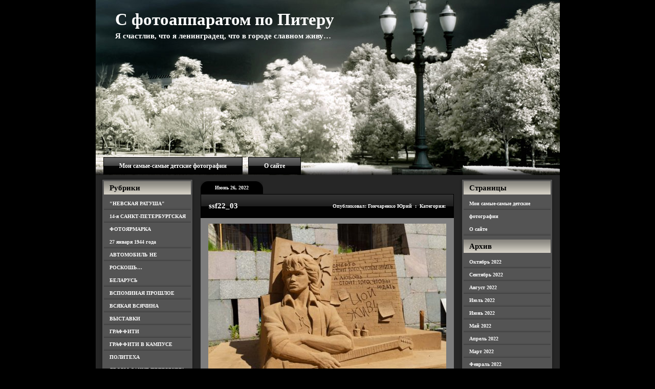

--- FILE ---
content_type: text/html; charset=UTF-8
request_url: https://fotopitera.ru/2022/06/26/%D0%B2-%D0%BF%D0%B0%D0%BC%D1%8F%D1%82%D1%8C-%D0%BE-%D0%B2%D0%B8%D0%BA%D1%82%D0%BE%D1%80%D0%B5-%D1%86%D0%BE%D0%B5/ssf22_03/
body_size: 12020
content:
<!DOCTYPE html PUBLIC "-//W3C//DTD XHTML 1.0 Transitional//EN" "http://www.w3.org/TR/xhtml1/DTD/xhtml1-transitional.dtd">

<html xmlns="http://www.w3.org/1999/xhtml" lang="ru-RU">

<head profile="http://gmpg.org/xfn/11">
	<meta http-equiv="Content-Type" content="text/html; charset=UTF-8" />
	<title>С фотоаппаратом по Питеру  &raquo; Архив блога   &raquo; ssf22_03</title>
	<link rel="shortcut icon" href="/favicon.ico" type="image/x-icon" /> 

	<meta name="generator" content="WordPress 4.9.3" /> <!-- leave this for stats -->
	<meta name="yandex-verification" content="3638e2fe3b053a83" />
	<link rel="stylesheet" href="https://fotopitera.ru/wp-content/themes/photography-bliss/style.css" type="text/css" media="screen" />
	<link rel="alternate" type="application/rss+xml" title="С фотоаппаратом по Питеру RSS Feed" href="https://fotopitera.ru/feed/" />
	<link rel="pingback" href="https://fotopitera.ru/xmlrpc.php" />
	
	<link rel="stylesheet" type="text/css" href="https://fotopitera.ru/wp-content/themes/photography-bliss/style.css" />
	
	<!--[if IE]>
		<link rel="stylesheet" type="text/css" href="https://fotopitera.ru/wp-content/themes/photography-bliss/style_ie.css" />
	<![endif]-->
	
<link rel='dns-prefetch' href='//s.w.org' />
<link rel="alternate" type="application/rss+xml" title="С фотоаппаратом по Питеру &raquo; Лента комментариев к &laquo;ssf22_03&raquo;" href="https://fotopitera.ru/2022/06/26/%d0%b2-%d0%bf%d0%b0%d0%bc%d1%8f%d1%82%d1%8c-%d0%be-%d0%b2%d0%b8%d0%ba%d1%82%d0%be%d1%80%d0%b5-%d1%86%d0%be%d0%b5/ssf22_03/feed/" />
		<script type="text/javascript">
			window._wpemojiSettings = {"baseUrl":"https:\/\/s.w.org\/images\/core\/emoji\/2.4\/72x72\/","ext":".png","svgUrl":"https:\/\/s.w.org\/images\/core\/emoji\/2.4\/svg\/","svgExt":".svg","source":{"concatemoji":"https:\/\/fotopitera.ru\/wp-includes\/js\/wp-emoji-release.min.js?ver=4.9.3"}};
			!function(a,b,c){function d(a,b){var c=String.fromCharCode;l.clearRect(0,0,k.width,k.height),l.fillText(c.apply(this,a),0,0);var d=k.toDataURL();l.clearRect(0,0,k.width,k.height),l.fillText(c.apply(this,b),0,0);var e=k.toDataURL();return d===e}function e(a){var b;if(!l||!l.fillText)return!1;switch(l.textBaseline="top",l.font="600 32px Arial",a){case"flag":return!(b=d([55356,56826,55356,56819],[55356,56826,8203,55356,56819]))&&(b=d([55356,57332,56128,56423,56128,56418,56128,56421,56128,56430,56128,56423,56128,56447],[55356,57332,8203,56128,56423,8203,56128,56418,8203,56128,56421,8203,56128,56430,8203,56128,56423,8203,56128,56447]),!b);case"emoji":return b=d([55357,56692,8205,9792,65039],[55357,56692,8203,9792,65039]),!b}return!1}function f(a){var c=b.createElement("script");c.src=a,c.defer=c.type="text/javascript",b.getElementsByTagName("head")[0].appendChild(c)}var g,h,i,j,k=b.createElement("canvas"),l=k.getContext&&k.getContext("2d");for(j=Array("flag","emoji"),c.supports={everything:!0,everythingExceptFlag:!0},i=0;i<j.length;i++)c.supports[j[i]]=e(j[i]),c.supports.everything=c.supports.everything&&c.supports[j[i]],"flag"!==j[i]&&(c.supports.everythingExceptFlag=c.supports.everythingExceptFlag&&c.supports[j[i]]);c.supports.everythingExceptFlag=c.supports.everythingExceptFlag&&!c.supports.flag,c.DOMReady=!1,c.readyCallback=function(){c.DOMReady=!0},c.supports.everything||(h=function(){c.readyCallback()},b.addEventListener?(b.addEventListener("DOMContentLoaded",h,!1),a.addEventListener("load",h,!1)):(a.attachEvent("onload",h),b.attachEvent("onreadystatechange",function(){"complete"===b.readyState&&c.readyCallback()})),g=c.source||{},g.concatemoji?f(g.concatemoji):g.wpemoji&&g.twemoji&&(f(g.twemoji),f(g.wpemoji)))}(window,document,window._wpemojiSettings);
		</script>
		<style type="text/css">
img.wp-smiley,
img.emoji {
	display: inline !important;
	border: none !important;
	box-shadow: none !important;
	height: 1em !important;
	width: 1em !important;
	margin: 0 .07em !important;
	vertical-align: -0.1em !important;
	background: none !important;
	padding: 0 !important;
}
</style>
<link rel='stylesheet' id='gdsr_style_main-css'  href='https://fotopitera.ru/wp-content/plugins/gd-star-rating/css/gdsr.css.php?t=1370889051&#038;s=a10i10m20k20c05r05%23121620243046%23121620243240%23s1pchristmas%23s1pcrystal%23s1pdarkness%23s1poxygen%23s1goxygen_gif%23s1pplain%23s1ppumpkin%23s1psoft%23s1pstarrating%23s1pstarscape%23t1pclassical%23t1pstarrating%23t1gstarrating_gif%23lsgflower&#038;o=off&#038;ver=1.9.22' type='text/css' media='all' />
<link rel='stylesheet' id='gdsr_style_xtra-css'  href='https://fotopitera.ru/wp-content/gd-star-rating/css/rating.css?ver=1.9.22' type='text/css' media='all' />
<link rel='stylesheet' id='pirate_forms_front_styles-css'  href='https://fotopitera.ru/wp-content/plugins/pirate-forms/css/front.css?ver=4.9.3' type='text/css' media='all' />
<link rel='stylesheet' id='dvk-social-sharing-css'  href='https://fotopitera.ru/wp-content/plugins/dvk-social-sharing/assets/css/styles-32.min.css?ver=1.2.5' type='text/css' media='all' />
<script type='text/javascript' src='https://fotopitera.ru/wp-includes/js/jquery/jquery.js?ver=1.12.4'></script>
<script type='text/javascript' src='https://fotopitera.ru/wp-includes/js/jquery/jquery-migrate.min.js?ver=1.4.1'></script>
<script type='text/javascript' src='https://fotopitera.ru/wp-content/plugins/gd-star-rating/js/gdsr.js?ver=1.9.22'></script>
<script type='text/javascript'>
/* <![CDATA[ */
var pirateFormsObject = {"errors":""};
/* ]]> */
</script>
<script type='text/javascript' src='https://fotopitera.ru/wp-content/plugins/pirate-forms/js/scripts-general.js?ver=4.9.3'></script>
<link rel='https://api.w.org/' href='https://fotopitera.ru/wp-json/' />
<link rel="EditURI" type="application/rsd+xml" title="RSD" href="https://fotopitera.ru/xmlrpc.php?rsd" />
<link rel="wlwmanifest" type="application/wlwmanifest+xml" href="https://fotopitera.ru/wp-includes/wlwmanifest.xml" /> 
<meta name="generator" content="WordPress 4.9.3" />
<link rel='shortlink' href='https://fotopitera.ru/?p=29564' />
<link rel="alternate" type="application/json+oembed" href="https://fotopitera.ru/wp-json/oembed/1.0/embed?url=https%3A%2F%2Ffotopitera.ru%2F2022%2F06%2F26%2F%25d0%25b2-%25d0%25bf%25d0%25b0%25d0%25bc%25d1%258f%25d1%2582%25d1%258c-%25d0%25be-%25d0%25b2%25d0%25b8%25d0%25ba%25d1%2582%25d0%25be%25d1%2580%25d0%25b5-%25d1%2586%25d0%25be%25d0%25b5%2Fssf22_03%2F" />
<link rel="alternate" type="text/xml+oembed" href="https://fotopitera.ru/wp-json/oembed/1.0/embed?url=https%3A%2F%2Ffotopitera.ru%2F2022%2F06%2F26%2F%25d0%25b2-%25d0%25bf%25d0%25b0%25d0%25bc%25d1%258f%25d1%2582%25d1%258c-%25d0%25be-%25d0%25b2%25d0%25b8%25d0%25ba%25d1%2582%25d0%25be%25d1%2580%25d0%25b5-%25d1%2586%25d0%25be%25d0%25b5%2Fssf22_03%2F&#038;format=xml" />
<script type="text/javascript">
//<![CDATA[
var gdsr_cnst_nonce = "84f43b9019";
var gdsr_cnst_ajax = "https://fotopitera.ru/wp-content/plugins/gd-star-rating/ajax.php";
var gdsr_cnst_button = 1;
var gdsr_cnst_cache = 0;
// ]]>
</script>
<!--[if IE]><style type="text/css">.ratemulti .starsbar .gdcurrent { -ms-filter:"progid:DXImageTransform.Microsoft.Alpha(Opacity=70)"; filter: alpha(opacity=70); }</style><![endif]-->

</head>

<body>

<!-- Page -->
<div id="page">

	<!-- Header -->
	<div id="header">
	
		<!-- Title -->
		<div id="header-info">
			<h1><a href="https://fotopitera.ru/">С фотоаппаратом по Питеру</a></h1>
			<div class="description">Я счастлив, что я ленинградец, что в городе славном живу&#8230;</div>
		</div>
		<!-- /Title -->
		
		<!-- Menu -->
		<div id="header-menu">
			<ul>
				<li class="page_item page-item-573"><a href="https://fotopitera.ru/%d0%b4%d0%b5%d1%82%d1%81%d0%ba%d0%b8%d0%b5-%d1%84%d0%be%d1%82%d0%be%d0%b3%d1%80%d0%b0%d1%84%d0%b8%d0%b8/">Мои самые-самые детские фотографии</a></li>
<li class="page_item page-item-2"><a href="https://fotopitera.ru/about/">О сайте</a></li>
			</ul>
		</div>
		<!-- /Menu -->
	
	</div>
	<!-- /Header -->
	
	<!-- Main -->
	<div id="main"><div id="main-top"><div id="main-bottom">
			<!-- Sidebar -->
		<div class="sidebar sidebar-left">
			<h3>Рубрики</h3>		<ul>
	<li class="cat-item cat-item-2463"><a href="https://fotopitera.ru/category/%d0%bd%d0%b5%d0%b2%d1%81%d0%ba%d0%b0%d1%8f-%d1%80%d0%b0%d1%82%d1%83%d1%88%d0%b0/" >&quot;НЕВСКАЯ РАТУША&quot;</a>
</li>
	<li class="cat-item cat-item-147"><a href="https://fotopitera.ru/category/14-%d1%8f-%d1%81%d0%b0%d0%bd%d0%ba%d1%82-%d0%bf%d0%b5%d1%82%d0%b5%d1%80%d0%b1%d1%83%d1%80%d0%b3%d1%81%d0%ba%d0%b0%d1%8f-%d1%84%d0%be%d1%82%d0%be%d1%8f%d1%80%d0%bc%d0%b0%d1%80%d0%ba%d0%b0/" >14-я САНКТ-ПЕТЕРБУРГСКАЯ ФОТОЯРМАРКА</a>
</li>
	<li class="cat-item cat-item-478"><a href="https://fotopitera.ru/category/27-%d1%8f%d0%bd%d0%b2%d0%b0%d1%80%d1%8f-1944-%d0%b3%d0%be%d0%b4%d0%b0/" >27 января 1944 года</a>
</li>
	<li class="cat-item cat-item-358"><a href="https://fotopitera.ru/category/%d0%b0%d0%b2%d1%82%d0%be%d0%bc%d0%be%d0%b1%d0%b8%d0%bb%d1%8c-%d0%bd%d0%b5-%d1%82%d0%be%d0%bb%d1%8c%d0%ba%d0%be-%d1%81%d1%80%d0%b5%d0%b4%d1%81%d1%82%d0%b2%d0%be-%d0%bf%d0%b5%d1%80%d0%b5%d0%b4%d0%b2/" >АВТОМОБИЛЬ НЕ РОСКОШЬ&#8230;</a>
</li>
	<li class="cat-item cat-item-1800"><a href="https://fotopitera.ru/category/%d0%b1%d0%b5%d0%bb%d0%b0%d1%80%d1%83%d1%81%d1%8c/" >БЕЛАРУСЬ</a>
</li>
	<li class="cat-item cat-item-172"><a href="https://fotopitera.ru/category/%d0%b2%d1%81%d0%bf%d0%be%d0%bc%d0%b8%d0%bd%d0%b0%d1%8f-%d0%bf%d1%80%d0%be%d1%88%d0%bb%d0%be%d0%b5/" >ВСПОМИНАЯ ПРОШЛОЕ</a>
</li>
	<li class="cat-item cat-item-1913"><a href="https://fotopitera.ru/category/%d0%b2%d1%81%d1%8f%d0%ba%d0%b0%d1%8f-%d0%b2%d1%81%d1%8f%d1%87%d0%b8%d0%bd%d0%b0/" >ВСЯКАЯ ВСЯЧИНА</a>
</li>
	<li class="cat-item cat-item-2193"><a href="https://fotopitera.ru/category/%d0%b2%d1%8b%d1%81%d1%82%d0%b0%d0%b2%d0%ba%d0%b8/" >ВЫСТАВКИ</a>
</li>
	<li class="cat-item cat-item-2166"><a href="https://fotopitera.ru/category/%d0%b3%d1%80%d0%b0%d1%84%d1%84%d0%b8%d1%82%d0%b8/" >ГРАФФИТИ</a>
</li>
	<li class="cat-item cat-item-2487"><a href="https://fotopitera.ru/category/%d0%b3%d1%80%d0%b0%d1%84%d1%84%d0%b8%d1%82%d0%b8-%d0%b2-%d0%ba%d0%b0%d0%bc%d0%bf%d1%83%d1%81%d0%b5-%d0%bf%d0%be%d0%bb%d0%b8%d1%82%d0%b5%d1%85%d0%b0/" >ГРАФФИТИ В КАМПУСЕ ПОЛИТЕХА</a>
</li>
	<li class="cat-item cat-item-2137"><a href="https://fotopitera.ru/category/%d0%b4%d0%b2%d0%be%d1%80%d1%8b-%d1%81%d0%b0%d0%bd%d0%ba%d1%82-%d0%bf%d0%b5%d1%82%d0%b5%d1%80%d0%b1%d1%83%d1%80%d0%b3%d0%b0/" >ДВОРЫ САНКТ-ПЕТЕРБУРГА</a>
</li>
	<li class="cat-item cat-item-2419"><a href="https://fotopitera.ru/category/%d0%b4%d0%b5%d0%bd%d1%8c-%d0%b2%d0%be%d0%b5%d0%bd%d0%bd%d0%be-%d0%bc%d0%be%d1%80%d1%81%d0%ba%d0%be%d0%b3%d0%be-%d1%84%d0%bb%d0%be%d1%82%d0%b0/" >ДЕНЬ ВОЕННО-МОРСКОГО ФЛОТА</a>
</li>
	<li class="cat-item cat-item-1470"><a href="https://fotopitera.ru/category/%d0%b4%d0%b5%d0%bd%d1%8c-%d0%b3%d0%be%d1%80%d0%be%d0%b4%d0%b0/" >ДЕНЬ ГОРОДА</a>
</li>
	<li class="cat-item cat-item-292"><a href="https://fotopitera.ru/category/%d0%b4%d0%b5%d0%bd%d1%8c-%d0%bf%d0%be%d0%b1%d0%b5%d0%b4%d1%8b/" >ДЕНЬ ПОБЕДЫ</a>
</li>
	<li class="cat-item cat-item-315"><a href="https://fotopitera.ru/category/%d0%b4%d0%b5%d0%bd%d1%8c-%d1%80%d0%be%d1%81%d1%81%d0%b8%d0%b8/" >ДЕНЬ РОССИИ</a>
</li>
	<li class="cat-item cat-item-2365"><a href="https://fotopitera.ru/category/%d0%b8%d0%b7-%d0%b6%d0%b8%d0%b7%d0%bd%d0%b8-%d0%b2%d0%be%d1%80%d0%be%d0%bd/" >ИЗ ЖИЗНИ ВОРОН</a>
</li>
	<li class="cat-item cat-item-1572"><a href="https://fotopitera.ru/category/%d0%ba%d0%b0%d0%bc%d0%b5%d0%bd%d0%bd%d1%8b%d0%b9-%d0%be%d1%81%d1%82%d1%80%d0%be%d0%b2-2/" >КАМЕННЫЙ ОСТРОВ</a>
</li>
	<li class="cat-item cat-item-42"><a href="https://fotopitera.ru/category/%d0%bb%d0%b5%d1%82%d0%bd%d0%b8%d0%b9-%d1%81%d0%b0%d0%b4/" >ЛЕТНИЙ САД</a>
</li>
	<li class="cat-item cat-item-618"><a href="https://fotopitera.ru/category/%d0%bc%d0%b0%d0%b3%d0%b0%d0%b7%d0%b8%d0%bd%d1%8b-%d0%b8-%d1%82%d0%be%d1%80%d0%b3%d0%be%d0%b2%d1%8b%d0%b5-%d1%86%d0%b5%d0%bd%d1%82%d1%80%d1%8b/" >МАГАЗИНЫ И ТОРГОВЫЕ ЦЕНТРЫ</a>
</li>
	<li class="cat-item cat-item-646"><a href="https://fotopitera.ru/category/%d0%bc%d0%b5%d0%b6%d0%b4%d1%83%d0%bd%d0%b0%d1%80%d0%be%d0%b4%d0%bd%d1%8b%d0%b9-%d0%b2%d0%be%d0%b5%d0%bd%d0%bd%d0%be-%d0%bc%d0%be%d1%80%d1%81%d0%ba%d0%be%d0%b9-%d1%81%d0%b0%d0%bb%d0%be%d0%bd/" >МЕЖДУНАРОДНЫЙ ВОЕННО-МОРСКОЙ САЛОН</a>
</li>
	<li class="cat-item cat-item-1808"><a href="https://fotopitera.ru/category/%d0%bc%d0%be%d0%b8-%d0%b2%d0%bd%d1%83%d1%87%d0%b0%d1%82%d0%b0/" >МОИ ВНУЧАТА</a>
</li>
	<li class="cat-item cat-item-1245"><a href="https://fotopitera.ru/category/%d0%bc%d0%be%d1%81%d1%82%d1%8b-2/" >МОСТЫ</a>
</li>
	<li class="cat-item cat-item-2106"><a href="https://fotopitera.ru/category/%d0%bc%d0%be%d1%8f-%d0%b3%d1%80%d0%b0%d0%b6%d0%b4%d0%b0%d0%bd%d0%ba%d0%b0/" >МОЯ ГРАЖДАНКА</a>
</li>
	<li class="cat-item cat-item-228"><a href="https://fotopitera.ru/category/%d0%bc%d1%83%d0%b7%d0%b5%d0%b8/" >МУЗЕИ</a>
</li>
	<li class="cat-item cat-item-851"><a href="https://fotopitera.ru/category/%d0%bc%d1%83%d0%b7%d0%b5%d0%b9-%d1%83%d1%81%d0%b0%d0%b4%d1%8c%d0%b1%d0%b0-%d0%b8-%d0%b5-%d1%80%d0%b5%d0%bf%d0%b8%d0%bd%d0%b0-%d0%b7%d0%b4%d1%80%d0%b0%d0%b2%d0%bd%d1%91%d0%b2%d0%be/" >МУЗЕИ-УСАДЬБЫ И.Е. РЕПИНА</a>
</li>
	<li class="cat-item cat-item-2205"><a href="https://fotopitera.ru/category/%d0%bc%d1%83%d0%b7%d0%b5%d0%b9-%d0%b4%d0%be%d0%bc%d0%b8%d0%ba-%d0%bf%d0%b5%d1%82%d1%80%d0%b0-i/" >МУЗЕЙ &quot;ДОМИК ПЕТРА I&quot;</a>
</li>
	<li class="cat-item cat-item-242"><a href="https://fotopitera.ru/category/%d0%bc%d1%83%d0%b7%d0%b5%d0%b9-%d1%87%d0%b5%d1%82%d1%8b%d1%80%d0%b5%d1%85-%d1%81%d0%be%d0%b1%d0%be%d1%80%d0%be%d0%b2/" >МУЗЕЙ ЧЕТЫРЕХ СОБОРОВ</a>
</li>
	<li class="cat-item cat-item-124"><a href="https://fotopitera.ru/category/%d0%bd%d0%b0-%d1%83%d0%bb%d0%b8%d1%86%d0%b0%d1%85-%d0%b3%d0%be%d1%80%d0%be%d0%b4%d0%b0/" >НА УЛИЦАХ ГОРОДА</a>
</li>
	<li class="cat-item cat-item-1058"><a href="https://fotopitera.ru/category/%d0%bd%d0%b0%d0%b1%d0%b5%d1%80%d0%b5%d0%b6%d0%bd%d1%8b%d0%b5-%d1%80%d0%b5%d0%ba-%d0%b8-%d0%ba%d0%b0%d0%bd%d0%b0%d0%bb%d0%be%d0%b2/" >НАБЕРЕЖНЫЕ РЕК И КАНАЛОВ</a>
</li>
	<li class="cat-item cat-item-856"><a href="https://fotopitera.ru/category/%d0%bd%d0%b5%d0%be%d0%b1%d1%8b%d1%87%d0%bd%d1%8b%d0%b5-%d0%bf%d0%b0%d0%bc%d1%8f%d1%82%d0%bd%d0%b8%d0%ba%d0%b8/" >НЕОБЫЧНЫЕ ПАМЯТНИКИ</a>
</li>
	<li class="cat-item cat-item-458"><a href="https://fotopitera.ru/category/%d0%be-%d0%ba%d0%be%d1%88%d0%ba%d0%b0%d1%85/" >О КОШКАХ</a>
</li>
	<li class="cat-item cat-item-131"><a href="https://fotopitera.ru/category/%d0%be-%d1%84%d1%83%d1%82%d0%b1%d0%be%d0%bb%d0%b5/" >О ФУТБОЛЕ</a>
</li>
	<li class="cat-item cat-item-1831"><a href="https://fotopitera.ru/category/%d0%be%d1%81%d1%82%d1%80%d0%be%d0%b2-%d1%81%d0%b0%d1%85%d0%b0%d0%bb%d0%b8%d0%bd/" >Остров САХАЛИН</a>
</li>
	<li class="cat-item cat-item-509"><a href="https://fotopitera.ru/category/%d0%be%d1%82%d0%b4%d1%8b%d1%85-%d0%b2-%d0%b7%d0%b0%d0%b3%d0%be%d1%80%d0%be%d0%b4%d0%bd%d0%be%d0%bc-%d0%ba%d0%be%d1%82%d1%82%d0%b5%d0%b4%d0%b6%d0%b5/" >ОТДЫХ В ЗАГОРОДНОМ КОТТЕДЖЕ</a>
</li>
	<li class="cat-item cat-item-2494"><a href="https://fotopitera.ru/category/%d0%bf%d0%b0%d0%bc%d1%8f%d1%82%d0%bd%d0%b8%d0%ba%d0%b8-%d0%b0-%d0%b0-%d0%b0%d1%85%d0%bc%d0%b0%d1%82%d0%be%d0%b2%d0%be%d0%b9/" >ПАМЯТНИКИ А.А. АХМАТОВОЙ</a>
</li>
	<li class="cat-item cat-item-1657"><a href="https://fotopitera.ru/category/%d0%bf%d0%b0%d0%bc%d1%8f%d1%82%d0%bd%d0%b8%d0%ba%d0%b8-%d0%b0-%d1%81-%d0%bf%d1%83%d1%88%d0%ba%d0%b8%d0%bd%d1%83/" >ПАМЯТНИКИ А.С. ПУШКИНУ</a>
</li>
	<li class="cat-item cat-item-611"><a href="https://fotopitera.ru/category/%d0%bf%d0%b0%d0%bc%d1%8f%d1%82%d0%bd%d0%b8%d0%ba%d0%b8-%d0%b2-%d0%b8-%d0%bb%d0%b5%d0%bd%d0%b8%d0%bd%d1%83/" >ПАМЯТНИКИ В.И. ЛЕНИНУ</a>
</li>
	<li class="cat-item cat-item-2314"><a href="https://fotopitera.ru/category/%d0%bf%d0%b0%d0%bc%d1%8f%d1%82%d0%bd%d0%b8%d0%ba%d0%b8-%d0%bc%d0%be%d1%80%d1%81%d0%ba%d0%be%d0%b9-%d1%81%d0%bb%d0%b0%d0%b2%d1%8b-%d1%80%d0%be%d1%81%d1%81%d0%b8%d0%b8/" >ПАМЯТНИКИ МОРСКОЙ СЛАВЫ РОССИИ</a>
</li>
	<li class="cat-item cat-item-33"><a href="https://fotopitera.ru/category/%d0%bf%d0%b0%d0%bc%d1%8f%d1%82%d0%bd%d0%b8%d0%ba%d0%b8-%d0%bf%d0%b5%d1%82%d1%80%d1%83-i/" >ПАМЯТНИКИ ПЕТРУ I</a>
</li>
	<li class="cat-item cat-item-2454"><a href="https://fotopitera.ru/category/%d0%bf%d0%b0%d0%bc%d1%8f%d1%82%d0%bd%d0%b8%d0%ba%d0%b8-%d1%81-%d0%b5%d1%81%d0%b5%d0%bd%d0%b8%d0%bd%d1%83/" >ПАМЯТНИКИ С. ЕСЕНИНУ</a>
</li>
	<li class="cat-item cat-item-193"><a href="https://fotopitera.ru/category/%d0%bf%d0%b0%d0%bc%d1%8f%d1%82%d0%bd%d0%b8%d0%ba%d0%b8-%d0%b8-%d1%81%d0%ba%d1%83%d0%bb%d1%8c%d0%bf%d1%82%d1%83%d1%80%d1%8b/" >ПАМЯТНИКИ, ПАМЯТНЫЕ ЗНАКИ И СКУЛЬПТУРЫ</a>
</li>
	<li class="cat-item cat-item-2364"><a href="https://fotopitera.ru/category/%d0%bf%d0%b5%d1%80%d0%bd%d0%b0%d1%82%d1%8b%d0%b5-%d1%81%d0%be%d1%81%d0%b5%d0%b4%d0%b8/" >ПЕРНАТЫЕ СОСЕДИ</a>
</li>
	<li class="cat-item cat-item-760"><a href="https://fotopitera.ru/category/%d0%bf%d0%b5%d1%82%d0%b5%d1%80%d0%b3%d0%be%d1%84/" >ПЕТЕРГОФ</a>
</li>
	<li class="cat-item cat-item-27"><a href="https://fotopitera.ru/category/%d0%bf%d0%b5%d1%82%d1%80%d0%be%d0%bf%d0%b0%d0%b2%d0%bb%d0%be%d0%b2%d1%81%d0%ba%d0%b0%d1%8f-%d0%ba%d1%80%d0%b5%d0%bf%d0%be%d1%81%d1%82%d1%8c/" >ПЕТРОПАВЛОВСКАЯ КРЕПОСТЬ</a>
</li>
	<li class="cat-item cat-item-661"><a href="https://fotopitera.ru/category/%d0%bf%d0%b8%d0%bb%d0%be%d1%82%d0%b0%d0%b6%d0%bd%d1%8b%d0%b5-%d0%b3%d1%80%d1%83%d0%bf%d0%bf%d1%8b/" >ПИЛОТАЖНЫЕ ГРУППЫ</a>
</li>
	<li class="cat-item cat-item-405"><a href="https://fotopitera.ru/category/%d0%bf%d0%bb%d0%be%d1%89%d0%b0%d0%b4%d0%b8/" >ПЛОЩАДИ</a>
</li>
	<li class="cat-item cat-item-2089"><a href="https://fotopitera.ru/category/%d0%bf%d0%be%d0%b6%d0%b0%d1%80%d0%bd%d1%8b%d0%b5-%d1%87%d0%b0%d1%81%d1%82%d0%b8/" >ПОЖАРНЫЕ ЧАСТИ</a>
</li>
	<li class="cat-item cat-item-562"><a href="https://fotopitera.ru/category/%d0%bf%d1%80%d0%b0%d0%b7%d0%b4%d0%bd%d0%b8%d0%ba-%d0%ba%d0%be%d1%80%d1%8e%d1%88%d0%ba%d0%b8/" >ПРАЗДНИК КОРЮШКИ</a>
</li>
	<li class="cat-item cat-item-2435"><a href="https://fotopitera.ru/category/%d1%80%d0%b5%d0%ba%d0%bb%d0%b0%d0%bc%d0%b0-%d0%b2-%d0%bc%d0%b5%d1%82%d1%80%d0%be/" >РЕКЛАМА В МЕТРО</a>
</li>
	<li class="cat-item cat-item-1820"><a href="https://fotopitera.ru/category/%d1%81%d0%b0%d0%b4-%d0%b8-%d0%b4%d0%b0%d1%87%d0%b0-%d0%b1%d0%b5%d0%bd%d1%83%d0%b0/" >САД и ДАЧА БЕНУА</a>
</li>
	<li class="cat-item cat-item-381"><a href="https://fotopitera.ru/category/%d1%81%d0%b0%d0%b4%d1%8b-%d0%b8-%d0%bf%d0%b0%d1%80%d0%ba%d0%b8/" >САДЫ, СКВЕРЫ И ПАРКИ</a>
</li>
	<li class="cat-item cat-item-129"><a href="https://fotopitera.ru/category/%d1%81%d0%b0%d0%bd%d0%ba%d1%82-%d0%bf%d0%b5%d1%82%d0%b5%d1%80%d0%b1%d1%83%d1%80%d0%b3-%d0%b2%d0%b5%d1%87%d0%b5%d1%80%d0%be%d0%bc-%d0%b8-%d0%bd%d0%be%d1%87%d1%8c%d1%8e/" >САНКТ-ПЕТЕРБУРГ ВЕЧЕРОМ И НОЧЬЮ</a>
</li>
	<li class="cat-item cat-item-2047"><a href="https://fotopitera.ru/category/%d1%81%d0%b5%d0%bc%d0%b8%d0%bc%d0%be%d1%81%d1%82%d1%8c%d0%b5/" >СЕМИМОСТЬЕ В КОЛОМНЕ</a>
</li>
	<li class="cat-item cat-item-680"><a href="https://fotopitera.ru/category/%d1%81%d0%be%d0%b1%d0%be%d1%80%d1%8b/" >СОБОРЫ, ХРАМЫ, ЦЕРКВИ, ЧАСОВНИ</a>
</li>
	<li class="cat-item cat-item-1432"><a href="https://fotopitera.ru/category/%d1%81%d0%bf%d0%b5%d0%ba%d1%82%d0%b0%d0%ba%d0%bb%d0%b8-%d0%bf%d1%80%d0%b5%d0%b4%d1%81%d1%82%d0%b0%d0%b2%d0%bb%d0%b5%d0%bd%d0%b8%d1%8f-%d0%ba%d0%be%d0%bd%d1%86%d0%b5%d1%80%d1%82%d1%8b/" >СПЕКТАКЛИ, ПРЕДСТАВЛЕНИЯ, КОНЦЕРТЫ</a>
</li>
	<li class="cat-item cat-item-1311"><a href="https://fotopitera.ru/category/%d1%81%d1%84%d0%b8%d0%bd%d0%ba%d1%81%d1%8b-%d0%b8-%d0%b3%d1%80%d0%b8%d1%84%d0%be%d0%bd%d1%8b/" >СФИНКСЫ И ГРИФОНЫ</a>
</li>
	<li class="cat-item cat-item-844"><a href="https://fotopitera.ru/category/%d1%82%d1%80%d0%b0%d1%81%d1%81%d0%b0-%d0%b595/" >ТРАССА Е95</a>
</li>
	<li class="cat-item cat-item-138"><a href="https://fotopitera.ru/category/%d1%83%d0%bb%d0%b8%d1%87%d0%bd%d1%8b%d0%b5-%d0%bc%d1%83%d0%b7%d1%8b%d0%ba%d0%b0%d0%bd%d1%82%d1%8b/" >УЛИЧНЫЕ МУЗЫКАНТЫ</a>
</li>
	<li class="cat-item cat-item-479"><a href="https://fotopitera.ru/category/%d1%84%d0%b5%d1%81%d1%82%d0%b8%d0%b2%d0%b0%d0%bb%d1%8c-%d0%bb%d0%b5%d0%b4%d0%be%d0%b2%d1%8b%d1%85-%d1%81%d0%ba%d1%83%d0%bb%d1%8c%d0%bf%d1%82%d1%83%d1%80/" >ФЕСТИВАЛЬ ЛЕДОВЫХ СКУЛЬПТУР</a>
</li>
	<li class="cat-item cat-item-2292"><a href="https://fotopitera.ru/category/%d1%84%d0%b5%d1%81%d1%82%d0%b8%d0%b2%d0%b0%d0%bb%d1%8c-%d0%bb%d0%b5%d0%b4%d0%be%d0%ba%d0%be%d0%bb%d0%be%d0%b2/" >ФЕСТИВАЛЬ ЛЕДОКОЛОВ</a>
</li>
	<li class="cat-item cat-item-353"><a href="https://fotopitera.ru/category/%d1%84%d0%b5%d1%81%d1%82%d0%b8%d0%b2%d0%b0%d0%bb%d1%8c-%d0%bf%d0%b5%d1%81%d1%87%d0%b0%d0%bd%d1%8b%d1%85-%d1%81%d0%ba%d1%83%d0%bb%d1%8c%d0%bf%d1%82%d1%83%d1%80/" >ФЕСТИВАЛЬ ПЕСЧАНЫХ СКУЛЬПТУР</a>
</li>
	<li class="cat-item cat-item-2141"><a href="https://fotopitera.ru/category/%d1%84%d0%b5%d1%81%d1%82%d0%b8%d0%b2%d0%b0%d0%bb%d1%8c-%d1%81%d0%b2%d0%b5%d1%82%d0%b0/" >ФЕСТИВАЛЬ СВЕТА</a>
</li>
	<li class="cat-item cat-item-311"><a href="https://fotopitera.ru/category/%d1%84%d0%b5%d1%81%d1%82%d0%b8%d0%b2%d0%b0%d0%bb%d1%8c-%d1%86%d0%b2%d0%b5%d1%82%d0%be%d0%b2/" >ФЕСТИВАЛЬ ЦВЕТОВ</a>
</li>
	<li class="cat-item cat-item-461"><a href="https://fotopitera.ru/category/%d0%be-%d1%84%d0%b8%d0%bd%d0%bb%d1%8f%d0%bd%d0%b4%d0%b8%d0%b8/" >ФИНЛЯНДИЯ</a>
</li>
	<li class="cat-item cat-item-25"><a href="https://fotopitera.ru/category/%d1%84%d0%be%d1%82%d0%be%d0%bf%d0%b0%d0%bd%d0%be%d1%80%d0%b0%d0%bc%d1%8b/" >ФОТОПАНОРАМЫ</a>
</li>
		</ul>
				<h3>Свежие записи</h3>		<ul>
											<li>
					<a href="https://fotopitera.ru/2022/10/01/%d0%bb%d1%8c%d0%b2%d0%b8%d0%bd%d0%b0%d1%8f-%d0%bf%d0%b0%d1%80%d0%b0-%d0%bd%d0%b0-%d0%bf%d1%80-%d1%8d%d0%bd%d0%b3%d0%b5%d0%bb%d1%8c%d1%81%d0%b0/">Львиная пара на проспекте Энгельса</a>
									</li>
											<li>
					<a href="https://fotopitera.ru/2022/09/23/%d0%bf%d0%b0%d0%bc%d1%8f%d1%82%d0%bd%d0%b8%d0%ba-%d0%b0-%d0%b0-%d0%b0%d1%85%d0%bc%d0%b0%d1%82%d0%be%d0%b2%d0%be%d0%b9-%d0%b2-%d1%81%d0%b0%d0%b4%d1%83-%d1%84%d0%be%d0%bd%d1%82%d0%b0%d0%bd%d0%bd%d0%be/">Памятник А.А. Ахматовой в саду Фонтанного дома</a>
									</li>
											<li>
					<a href="https://fotopitera.ru/2022/09/13/%d1%81%d0%be%d0%bb%d0%be%d0%b2%d0%b5%d1%86%d0%ba%d0%b8%d0%b9-%d0%ba%d0%b0%d0%bc%d0%b5%d0%bd%d1%8c-%d0%bf%d0%b0%d0%bc%d1%8f%d1%82%d0%bd%d0%b8%d0%ba-%d0%b6%d0%b5%d1%80%d1%82%d0%b2%d0%b0%d0%bc-%d0%bf/">Соловецкий камень &#8212; памятник жертвам политических репрессий</a>
									</li>
											<li>
					<a href="https://fotopitera.ru/2022/08/27/%d1%85%d1%80%d0%b0%d0%bc-%d1%81%d0%b2%d1%8f%d1%82%d0%b8%d1%82%d0%b5%d0%bb%d1%8f-%d0%bd%d0%b8%d0%ba%d0%be%d0%bb%d0%b0%d1%8f-%d0%bc%d0%b8%d1%80%d0%bb%d0%b8%d0%ba%d0%b8%d0%b9%d1%81%d0%ba%d0%be%d0%b3/">Храм Святителя Николая Мирликийского Чудотворца на ул. Фучика</a>
									</li>
											<li>
					<a href="https://fotopitera.ru/2022/08/21/%d0%b2%d0%b5%d0%bb%d0%b8%d1%87%d0%b8%d0%b5-%d1%80%d0%be%d1%81%d1%81%d0%b8%d0%b8-%d0%be%d1%82-%d0%bf%d0%b5%d1%82%d1%80%d0%b0-i-%d0%b4%d0%be-%d0%bd%d0%b0%d1%88%d0%b8%d1%85-%d0%b4%d0%bd%d0%b5/">«Величие России. От Петра I до наших дней!»</a>
									</li>
					</ul>
					<div class="textwidget"></div>
				
		</div>
		<!-- Sidebar -->		
		<!-- Content -->
		<div id="content">
		
									<!-- Post -->
			<div class="post" id="post-29564">
				<div class="post-date">Июнь 26, 2022</div>
				<div class="post-title">
					<h2>ssf22_03</h2>
					<div class="post-title-info">Опубликовал: Гончаренко Юрий &nbsp;: &nbsp;Категория: </div>
					<div class="clear"></div>
				</div>
				<div class="post-entry">
				

				
					<p class="attachment"><a href='https://fotopitera.ru/wp-content/uploads/2022/06/ssf22_03.jpg'><img width="465" height="310" src="https://fotopitera.ru/wp-content/uploads/2022/06/ssf22_03-465x310.jpg" class="attachment-medium size-medium" alt="" srcset="https://fotopitera.ru/wp-content/uploads/2022/06/ssf22_03-465x310.jpg 465w, https://fotopitera.ru/wp-content/uploads/2022/06/ssf22_03-768x512.jpg 768w, https://fotopitera.ru/wp-content/uploads/2022/06/ssf22_03-800x533.jpg 800w, https://fotopitera.ru/wp-content/uploads/2022/06/ssf22_03.jpg 1050w" sizes="(max-width: 465px) 100vw, 465px" /></a></p>
	<!-- Social Sharing By Danny v1.2.5 - http://wordpress.org/plugins/dvk-social-sharing/ -->
    <p class="dvk-social-sharing">

        			<span class="ss-ask">Поделиться : </span>
		
        <a rel="external nofollow" class="ss-twitter" href="http://twitter.com/intent/tweet/?text=ssf22_03&url=https%3A%2F%2Ffotopitera.ru%2F2022%2F06%2F26%2F%25d0%25b2-%25d0%25bf%25d0%25b0%25d0%25bc%25d1%258f%25d1%2582%25d1%258c-%25d0%25be-%25d0%25b2%25d0%25b8%25d0%25ba%25d1%2582%25d0%25be%25d1%2580%25d0%25b5-%25d1%2586%25d0%25be%25d0%25b5%2Fssf22_03%2F" target="_blank"><span class="ss-icon-twitter"></span><span class="ss-text">в Twitter</span></a> <a rel="external nofollow" class="ss-facebook" href="http://www.facebook.com/sharer/sharer.php?s=100&p[url]=https%3A%2F%2Ffotopitera.ru%2F2022%2F06%2F26%2F%25d0%25b2-%25d0%25bf%25d0%25b0%25d0%25bc%25d1%258f%25d1%2582%25d1%258c-%25d0%25be-%25d0%25b2%25d0%25b8%25d0%25ba%25d1%2582%25d0%25be%25d1%2580%25d0%25b5-%25d1%2586%25d0%25be%25d0%25b5%2Fssf22_03%2F&p[title]=ssf22_03" target="_blank" ><span class="ss-icon-facebook"></span><span class="ss-text">в Facebook</span></a> <a rel="external nofollow" class="ss-googleplus" href="https://plus.google.com/share?url=https%3A%2F%2Ffotopitera.ru%2F2022%2F06%2F26%2F%25d0%25b2-%25d0%25bf%25d0%25b0%25d0%25bc%25d1%258f%25d1%2582%25d1%258c-%25d0%25be-%25d0%25b2%25d0%25b8%25d0%25ba%25d1%2582%25d0%25be%25d1%2580%25d0%25b5-%25d1%2586%25d0%25be%25d0%25b5%2Fssf22_03%2F" target="_blank" ><span class="ss-icon-googleplus"></span><span class="ss-text">в Google+</span></a>     </p>
    <!-- / Social Sharing By Danny -->
   <div style="display: none">VN:F [1.9.22_1171]</div><div class="ratingblock "><div class="ratingheader "></div><div class="ratingstars "><div id="article_rater_29564" class="ratepost gdsr-oxygen gdsr-size-24"><div class="starsbar gdsr-size-24"><div class="gdouter gdheight"><div id="gdr_vote_a29564" style="width: 240px;" class="gdinner gdheight"></div><div id="gdr_stars_a29564" class="gdsr_rating_as"><a id="gdsrX29564X10X0XaXarticle_rater_29564Xarticle_loader_29564X0X24" title="10 / 10" class="s10" rel="nofollow"></a><a id="gdsrX29564X9X0XaXarticle_rater_29564Xarticle_loader_29564X0X24" title="9 / 10" class="s9" rel="nofollow"></a><a id="gdsrX29564X8X0XaXarticle_rater_29564Xarticle_loader_29564X0X24" title="8 / 10" class="s8" rel="nofollow"></a><a id="gdsrX29564X7X0XaXarticle_rater_29564Xarticle_loader_29564X0X24" title="7 / 10" class="s7" rel="nofollow"></a><a id="gdsrX29564X6X0XaXarticle_rater_29564Xarticle_loader_29564X0X24" title="6 / 10" class="s6" rel="nofollow"></a><a id="gdsrX29564X5X0XaXarticle_rater_29564Xarticle_loader_29564X0X24" title="5 / 10" class="s5" rel="nofollow"></a><a id="gdsrX29564X4X0XaXarticle_rater_29564Xarticle_loader_29564X0X24" title="4 / 10" class="s4" rel="nofollow"></a><a id="gdsrX29564X3X0XaXarticle_rater_29564Xarticle_loader_29564X0X24" title="3 / 10" class="s3" rel="nofollow"></a><a id="gdsrX29564X2X0XaXarticle_rater_29564Xarticle_loader_29564X0X24" title="2 / 10" class="s2" rel="nofollow"></a><a id="gdsrX29564X1X0XaXarticle_rater_29564Xarticle_loader_29564X0X24" title="1 / 10" class="s1" rel="nofollow"></a></div></div></div></div><div id="article_loader_29564" style="display: none; width: 240px " class="ratingloaderarticle"><div class="loader flower " style="height: 24px"><div class="loaderinner" style="padding-top: 2px">please wait...</div></div></div></div><div class="ratingtext "><div id="gdr_text_a29564">Rating: 10.0/<strong>10</strong> (1 vote cast)</div></div></div><div style="display: none">VN:F [1.9.22_1171]</div><div class="thumblock "><div id="gdsr_thumb_29564_a_up" class="gdt-size-20 gdthumb gdup"><a id="gdsrX29564XupXaX0X20XY" class="gdt-starrating" rel="nofollow"></a></div><div id="gdsr_thumb_29564_a_loader_up" style="display: none; width: 20px " class="ratingloader loadup"><div class="loader flower thumb" style="width: 20px; height: 20px;"></div></div><div id="gdsr_thumb_29564_a_dw" class="gdt-size-20 gdthumb gddw"><a id="gdsrX29564XdwXaX0X20XY" class="gdt-starrating" rel="nofollow"></a></div><div id="gdsr_thumb_29564_a_loader_dw" style="display: none; width: 20px " class="ratingloader loaddw"><div class="loader flower thumb" style="width: 20px; height: 20px;"></div></div><div class="ratingtext "><div id="gdsr_thumb_text_29564_a" class="gdt-size-20 gdthumbtext">Rating: <strong>0</strong> (from 0 votes)</div></div><div class="raterclear"></div></div><span class="hreview-aggregate"><span class="item"><span class="fn">ssf22_03</span></span>, <span class="rating"><span class="average">10.0</span> out of <span class="best">10</span> based on <span class="votes">1</span> rating <span class="summary"></span></span></span>										﻿
<!-- You can start editing here. -->


				 						 	<!-- If comments are open, but there are no comments. -->
				 
				 	 				 				
				
				
				<h3 id="respond">Ответить на пост</h3>
				
<p>Вы можете <a href="http://fotopitera.ru/wp-login.php?redirect_to=https%3A%2F%2Ffotopitera.ru%2F2022%2F06%2F26%2F%25d0%25b2-%25d0%25bf%25d0%25b0%25d0%25bc%25d1%258f%25d1%2582%25d1%258c-%25d0%25be-%25d0%25b2%25d0%25b8%25d0%25ba%25d1%2582%25d0%25be%25d1%2580%25d0%25b5-%25d1%2586%25d0%25be%25d0%25b5%2Fssf22_03%2F">войти</a> для отправки комментариев</p>

				</div>
			</div>
			<!-- /Post -->
									
			<div class="clear"></div>
		
		</div>
		<!-- /Content -->
		
﻿	<!-- Sidebar -->
		<div class="sidebar sidebar-right">
		
			<h3>Страницы</h3>
			<ul>
				<li class="page_item page-item-573"><a href="https://fotopitera.ru/%d0%b4%d0%b5%d1%82%d1%81%d0%ba%d0%b8%d0%b5-%d1%84%d0%be%d1%82%d0%be%d0%b3%d1%80%d0%b0%d1%84%d0%b8%d0%b8/">Мои самые-самые детские фотографии</a></li>
<li class="page_item page-item-2"><a href="https://fotopitera.ru/about/">О сайте</a></li>
			</ul>
			
			<h3>Архив</h3>
			<ul>
					<li><a href='https://fotopitera.ru/2022/10/'>Октябрь 2022</a></li>
	<li><a href='https://fotopitera.ru/2022/09/'>Сентябрь 2022</a></li>
	<li><a href='https://fotopitera.ru/2022/08/'>Август 2022</a></li>
	<li><a href='https://fotopitera.ru/2022/07/'>Июль 2022</a></li>
	<li><a href='https://fotopitera.ru/2022/06/'>Июнь 2022</a></li>
	<li><a href='https://fotopitera.ru/2022/05/'>Май 2022</a></li>
	<li><a href='https://fotopitera.ru/2022/04/'>Апрель 2022</a></li>
	<li><a href='https://fotopitera.ru/2022/03/'>Март 2022</a></li>
	<li><a href='https://fotopitera.ru/2022/02/'>Февраль 2022</a></li>
	<li><a href='https://fotopitera.ru/2022/01/'>Январь 2022</a></li>
	<li><a href='https://fotopitera.ru/2021/12/'>Декабрь 2021</a></li>
	<li><a href='https://fotopitera.ru/2021/11/'>Ноябрь 2021</a></li>
	<li><a href='https://fotopitera.ru/2021/10/'>Октябрь 2021</a></li>
	<li><a href='https://fotopitera.ru/2021/09/'>Сентябрь 2021</a></li>
	<li><a href='https://fotopitera.ru/2021/08/'>Август 2021</a></li>
	<li><a href='https://fotopitera.ru/2021/07/'>Июль 2021</a></li>
	<li><a href='https://fotopitera.ru/2021/06/'>Июнь 2021</a></li>
	<li><a href='https://fotopitera.ru/2021/05/'>Май 2021</a></li>
	<li><a href='https://fotopitera.ru/2021/04/'>Апрель 2021</a></li>
	<li><a href='https://fotopitera.ru/2021/03/'>Март 2021</a></li>
	<li><a href='https://fotopitera.ru/2021/02/'>Февраль 2021</a></li>
	<li><a href='https://fotopitera.ru/2021/01/'>Январь 2021</a></li>
	<li><a href='https://fotopitera.ru/2020/12/'>Декабрь 2020</a></li>
	<li><a href='https://fotopitera.ru/2020/11/'>Ноябрь 2020</a></li>
	<li><a href='https://fotopitera.ru/2020/10/'>Октябрь 2020</a></li>
	<li><a href='https://fotopitera.ru/2020/09/'>Сентябрь 2020</a></li>
	<li><a href='https://fotopitera.ru/2020/08/'>Август 2020</a></li>
	<li><a href='https://fotopitera.ru/2020/07/'>Июль 2020</a></li>
	<li><a href='https://fotopitera.ru/2020/06/'>Июнь 2020</a></li>
	<li><a href='https://fotopitera.ru/2020/05/'>Май 2020</a></li>
	<li><a href='https://fotopitera.ru/2020/04/'>Апрель 2020</a></li>
	<li><a href='https://fotopitera.ru/2020/03/'>Март 2020</a></li>
	<li><a href='https://fotopitera.ru/2020/02/'>Февраль 2020</a></li>
	<li><a href='https://fotopitera.ru/2020/01/'>Январь 2020</a></li>
	<li><a href='https://fotopitera.ru/2019/12/'>Декабрь 2019</a></li>
	<li><a href='https://fotopitera.ru/2019/11/'>Ноябрь 2019</a></li>
	<li><a href='https://fotopitera.ru/2019/10/'>Октябрь 2019</a></li>
	<li><a href='https://fotopitera.ru/2019/09/'>Сентябрь 2019</a></li>
	<li><a href='https://fotopitera.ru/2019/08/'>Август 2019</a></li>
	<li><a href='https://fotopitera.ru/2019/07/'>Июль 2019</a></li>
	<li><a href='https://fotopitera.ru/2019/06/'>Июнь 2019</a></li>
	<li><a href='https://fotopitera.ru/2019/05/'>Май 2019</a></li>
	<li><a href='https://fotopitera.ru/2019/04/'>Апрель 2019</a></li>
	<li><a href='https://fotopitera.ru/2019/03/'>Март 2019</a></li>
	<li><a href='https://fotopitera.ru/2019/02/'>Февраль 2019</a></li>
	<li><a href='https://fotopitera.ru/2019/01/'>Январь 2019</a></li>
	<li><a href='https://fotopitera.ru/2018/12/'>Декабрь 2018</a></li>
	<li><a href='https://fotopitera.ru/2018/11/'>Ноябрь 2018</a></li>
	<li><a href='https://fotopitera.ru/2018/10/'>Октябрь 2018</a></li>
	<li><a href='https://fotopitera.ru/2018/09/'>Сентябрь 2018</a></li>
	<li><a href='https://fotopitera.ru/2018/08/'>Август 2018</a></li>
	<li><a href='https://fotopitera.ru/2018/07/'>Июль 2018</a></li>
	<li><a href='https://fotopitera.ru/2018/06/'>Июнь 2018</a></li>
	<li><a href='https://fotopitera.ru/2018/05/'>Май 2018</a></li>
	<li><a href='https://fotopitera.ru/2018/04/'>Апрель 2018</a></li>
	<li><a href='https://fotopitera.ru/2018/03/'>Март 2018</a></li>
	<li><a href='https://fotopitera.ru/2018/02/'>Февраль 2018</a></li>
	<li><a href='https://fotopitera.ru/2018/01/'>Январь 2018</a></li>
	<li><a href='https://fotopitera.ru/2017/12/'>Декабрь 2017</a></li>
	<li><a href='https://fotopitera.ru/2017/11/'>Ноябрь 2017</a></li>
	<li><a href='https://fotopitera.ru/2017/10/'>Октябрь 2017</a></li>
	<li><a href='https://fotopitera.ru/2017/09/'>Сентябрь 2017</a></li>
	<li><a href='https://fotopitera.ru/2017/08/'>Август 2017</a></li>
	<li><a href='https://fotopitera.ru/2017/07/'>Июль 2017</a></li>
	<li><a href='https://fotopitera.ru/2017/06/'>Июнь 2017</a></li>
	<li><a href='https://fotopitera.ru/2017/05/'>Май 2017</a></li>
	<li><a href='https://fotopitera.ru/2017/04/'>Апрель 2017</a></li>
	<li><a href='https://fotopitera.ru/2017/03/'>Март 2017</a></li>
	<li><a href='https://fotopitera.ru/2017/02/'>Февраль 2017</a></li>
	<li><a href='https://fotopitera.ru/2017/01/'>Январь 2017</a></li>
	<li><a href='https://fotopitera.ru/2016/12/'>Декабрь 2016</a></li>
	<li><a href='https://fotopitera.ru/2016/11/'>Ноябрь 2016</a></li>
	<li><a href='https://fotopitera.ru/2016/10/'>Октябрь 2016</a></li>
	<li><a href='https://fotopitera.ru/2016/09/'>Сентябрь 2016</a></li>
	<li><a href='https://fotopitera.ru/2016/08/'>Август 2016</a></li>
	<li><a href='https://fotopitera.ru/2016/07/'>Июль 2016</a></li>
	<li><a href='https://fotopitera.ru/2016/06/'>Июнь 2016</a></li>
	<li><a href='https://fotopitera.ru/2016/05/'>Май 2016</a></li>
	<li><a href='https://fotopitera.ru/2016/04/'>Апрель 2016</a></li>
	<li><a href='https://fotopitera.ru/2016/03/'>Март 2016</a></li>
	<li><a href='https://fotopitera.ru/2016/02/'>Февраль 2016</a></li>
	<li><a href='https://fotopitera.ru/2016/01/'>Январь 2016</a></li>
	<li><a href='https://fotopitera.ru/2015/12/'>Декабрь 2015</a></li>
	<li><a href='https://fotopitera.ru/2015/11/'>Ноябрь 2015</a></li>
	<li><a href='https://fotopitera.ru/2015/10/'>Октябрь 2015</a></li>
	<li><a href='https://fotopitera.ru/2015/09/'>Сентябрь 2015</a></li>
	<li><a href='https://fotopitera.ru/2015/08/'>Август 2015</a></li>
	<li><a href='https://fotopitera.ru/2015/07/'>Июль 2015</a></li>
	<li><a href='https://fotopitera.ru/2015/06/'>Июнь 2015</a></li>
	<li><a href='https://fotopitera.ru/2015/05/'>Май 2015</a></li>
	<li><a href='https://fotopitera.ru/2015/04/'>Апрель 2015</a></li>
	<li><a href='https://fotopitera.ru/2015/03/'>Март 2015</a></li>
	<li><a href='https://fotopitera.ru/2015/02/'>Февраль 2015</a></li>
	<li><a href='https://fotopitera.ru/2015/01/'>Январь 2015</a></li>
	<li><a href='https://fotopitera.ru/2014/12/'>Декабрь 2014</a></li>
	<li><a href='https://fotopitera.ru/2014/11/'>Ноябрь 2014</a></li>
	<li><a href='https://fotopitera.ru/2014/10/'>Октябрь 2014</a></li>
	<li><a href='https://fotopitera.ru/2014/09/'>Сентябрь 2014</a></li>
	<li><a href='https://fotopitera.ru/2014/08/'>Август 2014</a></li>
	<li><a href='https://fotopitera.ru/2014/07/'>Июль 2014</a></li>
	<li><a href='https://fotopitera.ru/2014/06/'>Июнь 2014</a></li>
	<li><a href='https://fotopitera.ru/2014/05/'>Май 2014</a></li>
	<li><a href='https://fotopitera.ru/2014/04/'>Апрель 2014</a></li>
	<li><a href='https://fotopitera.ru/2014/03/'>Март 2014</a></li>
	<li><a href='https://fotopitera.ru/2014/02/'>Февраль 2014</a></li>
	<li><a href='https://fotopitera.ru/2014/01/'>Январь 2014</a></li>
	<li><a href='https://fotopitera.ru/2013/12/'>Декабрь 2013</a></li>
	<li><a href='https://fotopitera.ru/2013/11/'>Ноябрь 2013</a></li>
	<li><a href='https://fotopitera.ru/2013/10/'>Октябрь 2013</a></li>
	<li><a href='https://fotopitera.ru/2013/09/'>Сентябрь 2013</a></li>
	<li><a href='https://fotopitera.ru/2013/08/'>Август 2013</a></li>
	<li><a href='https://fotopitera.ru/2013/07/'>Июль 2013</a></li>
	<li><a href='https://fotopitera.ru/2013/06/'>Июнь 2013</a></li>
	<li><a href='https://fotopitera.ru/2013/05/'>Май 2013</a></li>
	<li><a href='https://fotopitera.ru/2013/04/'>Апрель 2013</a></li>
	<li><a href='https://fotopitera.ru/2013/03/'>Март 2013</a></li>
	<li><a href='https://fotopitera.ru/2013/02/'>Февраль 2013</a></li>
	<li><a href='https://fotopitera.ru/2013/01/'>Январь 2013</a></li>
	<li><a href='https://fotopitera.ru/2012/12/'>Декабрь 2012</a></li>
	<li><a href='https://fotopitera.ru/2012/11/'>Ноябрь 2012</a></li>
	<li><a href='https://fotopitera.ru/2012/10/'>Октябрь 2012</a></li>
	<li><a href='https://fotopitera.ru/2012/09/'>Сентябрь 2012</a></li>
	<li><a href='https://fotopitera.ru/2012/08/'>Август 2012</a></li>
	<li><a href='https://fotopitera.ru/2012/07/'>Июль 2012</a></li>
	<li><a href='https://fotopitera.ru/2012/06/'>Июнь 2012</a></li>
	<li><a href='https://fotopitera.ru/2012/05/'>Май 2012</a></li>
	<li><a href='https://fotopitera.ru/2012/04/'>Апрель 2012</a></li>
	<li><a href='https://fotopitera.ru/2012/03/'>Март 2012</a></li>
	<li><a href='https://fotopitera.ru/2012/02/'>Февраль 2012</a></li>
	<li><a href='https://fotopitera.ru/2012/01/'>Январь 2012</a></li>
	<li><a href='https://fotopitera.ru/2011/12/'>Декабрь 2011</a></li>
	<li><a href='https://fotopitera.ru/2011/11/'>Ноябрь 2011</a></li>
	<li><a href='https://fotopitera.ru/2011/10/'>Октябрь 2011</a></li>
	<li><a href='https://fotopitera.ru/2011/09/'>Сентябрь 2011</a></li>
	<li><a href='https://fotopitera.ru/2011/08/'>Август 2011</a></li>
	<li><a href='https://fotopitera.ru/2011/07/'>Июль 2011</a></li>
	<li><a href='https://fotopitera.ru/2011/06/'>Июнь 2011</a></li>
	<li><a href='https://fotopitera.ru/2011/05/'>Май 2011</a></li>
	<li><a href='https://fotopitera.ru/2011/04/'>Апрель 2011</a></li>
	<li><a href='https://fotopitera.ru/2011/03/'>Март 2011</a></li>
	<li><a href='https://fotopitera.ru/2011/02/'>Февраль 2011</a></li>
	<li><a href='https://fotopitera.ru/2011/01/'>Январь 2011</a></li>
	<li><a href='https://fotopitera.ru/2010/12/'>Декабрь 2010</a></li>
	<li><a href='https://fotopitera.ru/2010/11/'>Ноябрь 2010</a></li>
	<li><a href='https://fotopitera.ru/2010/10/'>Октябрь 2010</a></li>
	<li><a href='https://fotopitera.ru/2010/09/'>Сентябрь 2010</a></li>
	<li><a href='https://fotopitera.ru/2010/08/'>Август 2010</a></li>
	<li><a href='https://fotopitera.ru/2010/07/'>Июль 2010</a></li>
	<li><a href='https://fotopitera.ru/2010/06/'>Июнь 2010</a></li>
	<li><a href='https://fotopitera.ru/2010/05/'>Май 2010</a></li>
	<li><a href='https://fotopitera.ru/2010/04/'>Апрель 2010</a></li>
	<li><a href='https://fotopitera.ru/2010/03/'>Март 2010</a></li>
	<li><a href='https://fotopitera.ru/2010/02/'>Февраль 2010</a></li>
	<li><a href='https://fotopitera.ru/2010/01/'>Январь 2010</a></li>
	<li><a href='https://fotopitera.ru/2009/12/'>Декабрь 2009</a></li>
	<li><a href='https://fotopitera.ru/2009/11/'>Ноябрь 2009</a></li>
	<li><a href='https://fotopitera.ru/2009/10/'>Октябрь 2009</a></li>
	<li><a href='https://fotopitera.ru/2009/09/'>Сентябрь 2009</a></li>
	<li><a href='https://fotopitera.ru/2009/08/'>Август 2009</a></li>
	<li><a href='https://fotopitera.ru/2009/07/'>Июль 2009</a></li>
	<li><a href='https://fotopitera.ru/2009/06/'>Июнь 2009</a></li>
	<li><a href='https://fotopitera.ru/2009/05/'>Май 2009</a></li>
	<li><a href='https://fotopitera.ru/2009/04/'>Апрель 2009</a></li>
	<li><a href='https://fotopitera.ru/2009/03/'>Март 2009</a></li>
	<li><a href='https://fotopitera.ru/2009/02/'>Февраль 2009</a></li>
	<li><a href='https://fotopitera.ru/2009/01/'>Январь 2009</a></li>
			</ul>
			
			<form role="search" method="get" id="searchform" class="searchform" action="https://fotopitera.ru/">
				<div>
					<label class="screen-reader-text" for="s">Найти:</label>
					<input type="text" value="" name="s" id="s" />
					<input type="submit" id="searchsubmit" value="Поиск" />
				</div>
			</form><h3>Фотографии</h3><div class="tagcloud"><a href="https://fotopitera.ru/tag/%d0%b7%d0%b5%d0%bd%d0%b8%d1%82/" class="tag-cloud-link tag-link-136 tag-link-position-1" style="font-size: 11.5pt;" aria-label="&quot;Зенит&quot; (4 элемента)">&quot;Зенит&quot;</a>
<a href="https://fotopitera.ru/tag/%d0%b8%d0%bc%d0%bf%d0%b5%d1%80%d0%b0%d1%82%d0%be%d1%80%d1%81%d0%ba%d0%b8%d0%b5-%d1%81%d0%b0%d0%b4%d1%8b-%d1%80%d0%be%d1%81%d1%81%d0%b8%d0%b8/" class="tag-cloud-link tag-link-1702 tag-link-position-2" style="font-size: 16.75pt;" aria-label="&quot;Императорские сады России&quot; (6 элементов)">&quot;Императорские сады России&quot;</a>
<a href="https://fotopitera.ru/tag/%d0%b8%d0%bc%d0%bf%d0%b5%d1%80%d0%b8%d1%8f-%d0%bb%d1%8c%d0%b4%d0%b0/" class="tag-cloud-link tag-link-477 tag-link-position-3" style="font-size: 8pt;" aria-label="&quot;Империя льда&quot; (3 элемента)">&quot;Империя льда&quot;</a>
<a href="https://fotopitera.ru/tag/%d0%b0%d0%b4%d0%bc%d0%b8%d1%80%d0%b0%d0%bb%d1%82%d0%b5%d0%b9%d1%81%d1%82%d0%b2%d0%be/" class="tag-cloud-link tag-link-312 tag-link-position-4" style="font-size: 8pt;" aria-label="Адмиралтейство (3 элемента)">Адмиралтейство</a>
<a href="https://fotopitera.ru/tag/%d0%b0%d0%bb%d0%b5%d0%ba%d1%81%d0%b0%d0%bd%d0%b4%d1%80-ii/" class="tag-cloud-link tag-link-253 tag-link-position-5" style="font-size: 8pt;" aria-label="Александр II (3 элемента)">Александр II</a>
<a href="https://fotopitera.ru/tag/%d0%b0%d0%bb%d0%b5%d0%ba%d1%81%d0%b0%d0%bd%d0%b4%d1%80%d0%be%d0%b2%d1%81%d0%ba%d0%b8%d0%b9-%d0%bf%d0%b0%d1%80%d0%ba/" class="tag-cloud-link tag-link-1065 tag-link-position-6" style="font-size: 8pt;" aria-label="Александровский парк (3 элемента)">Александровский парк</a>
<a href="https://fotopitera.ru/tag/%d0%b0%d0%bb%d0%b5%d0%ba%d1%81%d0%b0%d0%bd%d0%b4%d1%80%d0%be%d0%b2%d1%81%d0%ba%d0%b8%d0%b9-%d1%81%d0%b0%d0%b4/" class="tag-cloud-link tag-link-313 tag-link-position-7" style="font-size: 18.5pt;" aria-label="Александровский сад (7 элементов)">Александровский сад</a>
<a href="https://fotopitera.ru/tag/%d0%b1%d0%ba%d0%b7-%d0%be%d0%ba%d1%82%d1%8f%d0%b1%d1%80%d1%8c%d1%81%d0%ba%d0%b8%d0%b9/" class="tag-cloud-link tag-link-456 tag-link-position-8" style="font-size: 8pt;" aria-label="БКЗ &quot;Октябрьский&quot; (3 элемента)">БКЗ &quot;Октябрьский&quot;</a>
<a href="https://fotopitera.ru/tag/%d0%b1%d0%bb%d0%b0%d0%b3%d0%be%d0%b2%d0%b5%d1%89%d0%b5%d0%bd%d1%81%d0%ba%d0%b8%d0%b9-%d0%bc%d0%be%d1%81%d1%82/" class="tag-cloud-link tag-link-76 tag-link-position-9" style="font-size: 8pt;" aria-label="Благовещенский мост (3 элемента)">Благовещенский мост</a>
<a href="https://fotopitera.ru/tag/%d0%b2%d0%b5%d1%81%d0%bd%d0%b0-%d0%b2%d1%81%d1%91-%d0%bf%d1%80%d0%be%d0%b4%d0%be%d0%bb%d0%b6%d0%b0%d0%b5%d1%82%d1%81%d1%8f/" class="tag-cloud-link tag-link-2440 tag-link-position-10" style="font-size: 14.3pt;" aria-label="Весна всё продолжается... (5 элементов)">Весна всё продолжается...</a>
<a href="https://fotopitera.ru/tag/%d0%b2%d0%b8%d0%bb%d0%b5%d0%bd%d1%81%d0%ba%d0%b8%d0%b9-%d0%bf%d0%b5%d1%80%d0%b5%d1%83%d0%bb%d0%be%d0%ba/" class="tag-cloud-link tag-link-540 tag-link-position-11" style="font-size: 8pt;" aria-label="Виленский переулок (3 элемента)">Виленский переулок</a>
<a href="https://fotopitera.ru/tag/%d0%b4%d0%b2%d0%be%d1%80%d1%86%d0%be%d0%b2%d0%b0%d1%8f-%d0%bf%d0%bb%d0%be%d1%89%d0%b0%d0%b4%d1%8c/" class="tag-cloud-link tag-link-316 tag-link-position-12" style="font-size: 11.5pt;" aria-label="Дворцовая площадь (4 элемента)">Дворцовая площадь</a>
<a href="https://fotopitera.ru/tag/%d0%b4%d0%b2%d0%be%d1%80%d1%86%d0%be%d0%b2%d1%8b%d0%b9-%d0%bc%d0%be%d1%81%d1%82/" class="tag-cloud-link tag-link-74 tag-link-position-13" style="font-size: 14.3pt;" aria-label="Дворцовый мост (5 элементов)">Дворцовый мост</a>
<a href="https://fotopitera.ru/tag/%d0%b8%d0%b7-%d0%b6%d0%b8%d0%b7%d0%bd%d0%b8-%d0%b2%d0%be%d1%80%d0%be%d0%bd/" class="tag-cloud-link tag-link-2361 tag-link-position-14" style="font-size: 20.25pt;" aria-label="Из жизни ворон (8 элементов)">Из жизни ворон</a>
<a href="https://fotopitera.ru/tag/%d0%b8%d0%be%d0%b0%d0%bd%d0%bd%d0%be%d0%b2%d1%81%d0%ba%d0%b8%d0%b9-%d0%bc%d0%be%d1%81%d1%82/" class="tag-cloud-link tag-link-1072 tag-link-position-15" style="font-size: 8pt;" aria-label="Иоанновский мост (3 элемента)">Иоанновский мост</a>
<a href="https://fotopitera.ru/tag/%d0%ba%d0%b0%d1%80%d0%bf%d0%b8%d0%b5%d0%b2-%d0%bf%d1%80%d1%83%d0%b4/" class="tag-cloud-link tag-link-55 tag-link-position-16" style="font-size: 8pt;" aria-label="Карпиев пруд (3 элемента)">Карпиев пруд</a>
<a href="https://fotopitera.ru/tag/%d0%ba%d0%be%d0%bd%d1%8e%d1%88%d0%b5%d0%bd%d0%bd%d0%b0%d1%8f-%d0%bf%d0%bb%d0%be%d1%89%d0%b0%d0%b4%d1%8c/" class="tag-cloud-link tag-link-464 tag-link-position-17" style="font-size: 11.5pt;" aria-label="Конюшенная площадь (4 элемента)">Конюшенная площадь</a>
<a href="https://fotopitera.ru/tag/%d0%ba%d1%83%d0%bd%d1%81%d1%82%d0%ba%d0%b0%d0%bc%d0%b5%d1%80%d0%b0/" class="tag-cloud-link tag-link-958 tag-link-position-18" style="font-size: 8pt;" aria-label="Кунсткамера (3 элемента)">Кунсткамера</a>
<a href="https://fotopitera.ru/tag/%d0%bb%d0%b5%d1%82%d0%bd%d0%b8%d0%b9-%d1%81%d0%b0%d0%b4/" class="tag-cloud-link tag-link-1933 tag-link-position-19" style="font-size: 22pt;" aria-label="ЛЕТНИЙ САД (9 элементов)">ЛЕТНИЙ САД</a>
<a href="https://fotopitera.ru/tag/%d0%bb%d0%b8%d1%82%d0%b5%d0%b9%d0%bd%d1%8b%d0%b9-%d0%bc%d0%be%d1%81%d1%82/" class="tag-cloud-link tag-link-77 tag-link-position-20" style="font-size: 8pt;" aria-label="Литейный мост (3 элемента)">Литейный мост</a>
<a href="https://fotopitera.ru/tag/%d0%bc%d0%b2%d0%bc%d1%81-2011/" class="tag-cloud-link tag-link-650 tag-link-position-21" style="font-size: 8pt;" aria-label="МВМС-2011 (3 элемента)">МВМС-2011</a>
<a href="https://fotopitera.ru/tag/%d0%bc%d0%b5%d0%b4%d0%bd%d1%8b%d0%b9-%d0%b2%d1%81%d0%b0%d0%b4%d0%bd%d0%b8%d0%ba/" class="tag-cloud-link tag-link-327 tag-link-position-22" style="font-size: 11.5pt;" aria-label="Медный всадник (4 элемента)">Медный всадник</a>
<a href="https://fotopitera.ru/tag/%d0%bc%d0%b8%d1%85%d0%b0%d0%b9%d0%bb%d0%be%d0%b2%d1%81%d0%ba%d0%b8%d0%b9-%d1%81%d0%b0%d0%b4/" class="tag-cloud-link tag-link-426 tag-link-position-23" style="font-size: 11.5pt;" aria-label="Михайловский сад (4 элемента)">Михайловский сад</a>
<a href="https://fotopitera.ru/tag/%d0%bd%d0%b5%d0%ba%d1%80%d0%b0%d1%81%d0%be%d0%b2%d1%81%d0%ba%d0%b8%d0%b9-%d1%81%d0%b0%d0%b4/" class="tag-cloud-link tag-link-190 tag-link-position-24" style="font-size: 14.3pt;" aria-label="Некрасовский сад (5 элементов)">Некрасовский сад</a>
<a href="https://fotopitera.ru/tag/%d0%bf%d0%b5%d1%82%d1%80%d0%be%d0%bf%d0%b0%d0%b2%d0%bb%d0%be%d0%b2%d1%81%d0%ba%d0%b0%d1%8f-%d0%ba%d1%80%d0%b5%d0%bf%d0%be%d1%81%d1%82%d1%8c/" class="tag-cloud-link tag-link-1932 tag-link-position-25" style="font-size: 22pt;" aria-label="ПЕТРОПАВЛОВСКАЯ КРЕПОСТЬ (9 элементов)">ПЕТРОПАВЛОВСКАЯ КРЕПОСТЬ</a>
<a href="https://fotopitera.ru/tag/%d1%81%d0%b0%d0%b4%d0%be%d0%b2%d0%b0%d1%8f-%d1%83%d0%bb%d0%b8%d1%86%d0%b0/" class="tag-cloud-link tag-link-227 tag-link-position-26" style="font-size: 8pt;" aria-label="Садовая улица (3 элемента)">Садовая улица</a>
<a href="https://fotopitera.ru/tag/%d1%81%d0%b0%d0%bd%d0%ba%d1%82-%d0%bf%d0%b5%d1%82%d0%b5%d1%80%d0%b1%d1%83%d1%80%d0%b3/" class="tag-cloud-link tag-link-43 tag-link-position-27" style="font-size: 16.75pt;" aria-label="Санкт-Петербург (6 элементов)">Санкт-Петербург</a>
<a href="https://fotopitera.ru/tag/%d1%81%d0%b5%d0%bd%d0%b0%d1%82%d1%81%d0%ba%d0%b0%d1%8f-%d0%bf%d0%bb%d0%be%d1%89%d0%b0%d0%b4%d1%8c/" class="tag-cloud-link tag-link-328 tag-link-position-28" style="font-size: 8pt;" aria-label="Сенатская площадь (3 элемента)">Сенатская площадь</a>
<a href="https://fotopitera.ru/tag/%d1%82%d0%b0%d0%b2%d1%80%d0%b8%d1%87%d0%b5%d1%81%d0%ba%d0%b8%d0%b9-%d1%81%d0%b0%d0%b4/" class="tag-cloud-link tag-link-272 tag-link-position-29" style="font-size: 8pt;" aria-label="Таврический сад (3 элемента)">Таврический сад</a>
<a href="https://fotopitera.ru/tag/%d1%82%d1%80%d0%be%d0%b8%d1%86%d0%ba%d0%b8%d0%b9-%d0%bc%d0%be%d1%81%d1%82/" class="tag-cloud-link tag-link-73 tag-link-position-30" style="font-size: 14.3pt;" aria-label="Троицкий мост (5 элементов)">Троицкий мост</a>
<a href="https://fotopitera.ru/tag/%d1%83%d0%bb%d0%b8%d1%87%d0%bd%d1%8b%d0%b5-%d0%bc%d1%83%d0%b7%d1%8b%d0%ba%d0%b0%d0%bd%d1%82%d1%8b/" class="tag-cloud-link tag-link-1934 tag-link-position-31" style="font-size: 8pt;" aria-label="УЛИЧНЫЕ МУЗЫКАНТЫ (3 элемента)">УЛИЧНЫЕ МУЗЫКАНТЫ</a>
<a href="https://fotopitera.ru/tag/%d0%b0%d1%80%d1%85%d0%b8%d1%82%d0%b5%d0%ba%d1%82%d0%be%d1%80-%d0%b0-%d0%bd-%d0%b2%d0%be%d1%80%d0%be%d0%bd%d0%b8%d1%85%d0%b8%d0%bd/" class="tag-cloud-link tag-link-1095 tag-link-position-32" style="font-size: 8pt;" aria-label="архитектор А.Н. Воронихин (3 элемента)">архитектор А.Н. Воронихин</a>
<a href="https://fotopitera.ru/tag/%d0%b0%d1%80%d1%85%d0%b8%d1%82%d0%b5%d0%ba%d1%82%d0%be%d1%80-%d0%b0-%d1%81-%d0%bb%d1%8b%d1%82%d0%ba%d0%b8%d0%bd/" class="tag-cloud-link tag-link-399 tag-link-position-33" style="font-size: 8pt;" aria-label="архитектор А.С. Лыткин (3 элемента)">архитектор А.С. Лыткин</a>
<a href="https://fotopitera.ru/tag/%d0%b0%d1%80%d1%85%d0%b8%d1%82%d0%b5%d0%ba%d1%82%d0%be%d1%80-%d0%ba-%d0%b8-%d1%80%d0%be%d1%81%d1%81%d0%b8/" class="tag-cloud-link tag-link-892 tag-link-position-34" style="font-size: 8pt;" aria-label="архитектор К.И. Росси (3 элемента)">архитектор К.И. Росси</a>
<a href="https://fotopitera.ru/tag/%d0%b0%d1%80%d1%85%d0%b8%d1%82%d0%b5%d0%ba%d1%82%d0%be%d1%80-%d1%8e-%d0%bc-%d1%84%d0%b5%d0%bb%d1%8c%d1%82%d0%b5%d0%bd/" class="tag-cloud-link tag-link-347 tag-link-position-35" style="font-size: 11.5pt;" aria-label="архитектор Ю.М. Фельтен (4 элемента)">архитектор Ю.М. Фельтен</a>
<a href="https://fotopitera.ru/tag/%d0%b0%d1%8d%d1%80%d0%be%d0%b3%d1%80%d0%b0%d1%84%d0%b8%d1%8f-%d0%b0%d0%b2%d1%82%d0%be%d0%bc%d0%be%d0%b1%d0%b8%d0%bb%d0%b5%d0%b9/" class="tag-cloud-link tag-link-360 tag-link-position-36" style="font-size: 8pt;" aria-label="аэрография автомобилей (3 элемента)">аэрография автомобилей</a>
<a href="https://fotopitera.ru/tag/%d0%b1%d0%bb%d0%be%d0%ba%d0%b0%d0%b4%d0%b0-%d0%bb%d0%b5%d0%bd%d0%b8%d0%bd%d0%b3%d1%80%d0%b0%d0%b4%d0%b0/" class="tag-cloud-link tag-link-211 tag-link-position-37" style="font-size: 11.5pt;" aria-label="блокада Ленинграда (4 элемента)">блокада Ленинграда</a>
<a href="https://fotopitera.ru/tag/%d0%ba%d1%80%d0%b5%d0%b9%d1%81%d0%b5%d1%80-%d0%b0%d0%b2%d1%80%d0%be%d1%80%d0%b0/" class="tag-cloud-link tag-link-119 tag-link-position-38" style="font-size: 8pt;" aria-label="крейсер &quot;Аврора&quot; (3 элемента)">крейсер &quot;Аврора&quot;</a>
<a href="https://fotopitera.ru/tag/%d0%bc%d0%be%d1%81%d1%82-%d0%b8%d0%bc%d0%bf%d0%b5%d1%80%d0%b0%d1%82%d0%be%d1%80%d0%b0-%d0%bf%d0%b5%d1%82%d1%80%d0%b0-%d0%b2%d0%b5%d0%bb%d0%b8%d0%ba%d0%be%d0%b3%d0%be/" class="tag-cloud-link tag-link-75 tag-link-position-39" style="font-size: 8pt;" aria-label="мост императора Петра Великого (3 элемента)">мост императора Петра Великого</a>
<a href="https://fotopitera.ru/tag/%d0%bf%d0%bb%d0%be%d1%89%d0%b0%d0%b4%d1%8c-%d0%be%d1%81%d1%82%d1%80%d0%be%d0%b2%d1%81%d0%ba%d0%be%d0%b3%d0%be/" class="tag-cloud-link tag-link-195 tag-link-position-40" style="font-size: 11.5pt;" aria-label="площадь Островского (4 элемента)">площадь Островского</a>
<a href="https://fotopitera.ru/tag/%d0%bf%d1%80%d0%be%d1%81%d0%bf%d0%b5%d0%ba%d1%82-%d0%bd%d0%b0%d1%83%d0%ba%d0%b8/" class="tag-cloud-link tag-link-220 tag-link-position-41" style="font-size: 8pt;" aria-label="проспект Науки (3 элемента)">проспект Науки</a>
<a href="https://fotopitera.ru/tag/%d1%81%d0%ba%d1%83%d0%bb%d1%8c%d0%bf%d1%82%d0%be%d1%80-%d0%bc-%d0%ba-%d0%b0%d0%bd%d0%b8%d0%ba%d1%83%d1%88%d0%b8%d0%bd/" class="tag-cloud-link tag-link-1441 tag-link-position-42" style="font-size: 14.3pt;" aria-label="скульптор М.К. Аникушин (5 элементов)">скульптор М.К. Аникушин</a>
<a href="https://fotopitera.ru/tag/%d1%81%d0%be%d0%b1%d0%be%d1%80-%d0%b2%d0%bb%d0%b0%d0%b4%d0%b8%d0%bc%d0%b8%d1%80%d1%81%d0%ba%d0%be%d0%b9-%d0%b8%d0%ba%d0%be%d0%bd%d1%8b-%d0%b1%d0%be%d0%b6%d0%b8%d0%b5%d0%b9-%d0%bc%d0%b0%d1%82%d0%b5/" class="tag-cloud-link tag-link-951 tag-link-position-43" style="font-size: 8pt;" aria-label="собор Владимирской иконы Божией Матери (3 элемента)">собор Владимирской иконы Божией Матери</a>
<a href="https://fotopitera.ru/tag/%d1%84%d0%be%d1%82%d0%be%d0%bf%d0%b0%d0%bd%d0%be%d1%80%d0%b0%d0%bc%d0%b0/" class="tag-cloud-link tag-link-46 tag-link-position-44" style="font-size: 8pt;" aria-label="фотопанорама (3 элемента)">фотопанорама</a>
<a href="https://fotopitera.ru/tag/%d1%84%d1%83%d1%82%d0%b1%d0%be%d0%bb/" class="tag-cloud-link tag-link-132 tag-link-position-45" style="font-size: 8pt;" aria-label="футбол (3 элемента)">футбол</a></div>
		
<br>
<br>
<center>

<br>
<!--LiveInternet counter--><script>
new Image().src = "//counter.yadro.ru/hit?r"+
escape(document.referrer)+((typeof(screen)=="undefined")?"":
";s"+screen.width+"*"+screen.height+"*"+(screen.colorDepth?
screen.colorDepth:screen.pixelDepth))+";u"+escape(document.URL)+
";h"+escape(document.title.substring(0,150))+
";"+Math.random();</script><!--/LiveInternet-->

<!--LiveInternet logo--><a href="//www.liveinternet.ru/click"
target="_blank"><img src="//counter.yadro.ru/logo?26.6"
title="LiveInternet: показано число посетителей за сегодня"
alt="" style="border:0" width="88" height="15"/></a><!--/LiveInternet-->


<!-- Yandex.Metrika counter -->
<script type="text/javascript" >
   (function(m,e,t,r,i,k,a){m[i]=m[i]||function(){(m[i].a=m[i].a||[]).push(arguments)};
   m[i].l=1*new Date();k=e.createElement(t),a=e.getElementsByTagName(t)[0],k.async=1,k.src=r,a.parentNode.insertBefore(k,a)})
   (window, document, "script", "https://mc.yandex.ru/metrika/tag.js", "ym");

   ym(54395803, "init", {
        clickmap:true,
        trackLinks:true,
        accurateTrackBounce:true,
        webvisor:true
   });
</script>
<noscript><div><img src="https://mc.yandex.ru/watch/54395803" style="position:absolute; left:-9999px;" alt="" /></div></noscript>
<!-- /Yandex.Metrika counter -->


<script type="text/javascript">
var gaJsHost = (("https:" == document.location.protocol) ? "https://ssl." : "http://www.");
document.write(unescape("%3Cscript src='" + gaJsHost + "google-analytics.com/ga.js' type='text/javascript'%3E%3C/script%3E"));
</script>
<script type="text/javascript">
try {
var pageTracker = _gat._getTracker("UA-530522-9");
pageTracker._trackPageview();
} catch(err) {}</script>


</center>
</div>
		<!-- Sidebar -->


﻿﻿<div class="clear"></div>	
</div></div></div>
	<!-- /Main -->
	<!-- Footer -->
	<div id="footer">&copy; 2008 - 2026 С фотоаппаратом по Питеру.  Фотографии и истории о Петербуе - проект Юрия Константиновича Гончаренко

  
	</div>

	<!-- Footer -->

</div>
<!-- /Page -->


</body>

</html> 

--- FILE ---
content_type: text/css
request_url: https://fotopitera.ru/wp-content/themes/photography-bliss/style.css
body_size: 1639
content:
/*  
Theme Name: Photography Bliss
Theme URI: http://photobliss.qualitywordpress.com
Description: Photography bliss is a theme with an amazing professional photograph. This theme and several hundred of others are available for free download at <a href="http://www.wordpresstemplates.com/">Wordpress Templates</a>.
Version: 1.0
Author: qualitywordpress
Author URI: http://qualitywordpress.com
*/



/* General */

body {
	margin: 0;
	background: #000000;
}

h1, h2, h3, h4 {
	margin: 0;
}

img {
	border: 0;
}

.clear {
	clear: both;
	height: 0;
	overflow: hidden;
}


/* Page */

#page {
	margin: 0 auto;
	width: 907px;
}


/* Header */

#header {
	width: 907px;
	height: 342px;
	background: url("images/header.jpg") no-repeat;
	position: relative;
}

	/* Header - Info */
	
	#header #header-info {
		position: absolute;
		top: 20px;
		left: 38px;
	}
	
	#header #header-info h1 {
		color: #ffffff;
		font: bold 33px Verdana;
		padding-bottom: 5px;
	}
	
	#header #header-info h1 a {
		color: #ffffff;
		text-decoration: none;
	}
	
	#header #header-info .description {
		color: #ffffff;
		font: bold 15px Verdana;
	}
	
	/* Header - Menu */
	
	#header #header-menu {
		position: absolute;
		top: 307px;
		left: 15px;
		height: 34px;
	}
	
	#header #header-menu ul {
		margin: 0;
		padding: 0;
		list-style-type: none;
		height: 34px;
	}
	
	#header #header-menu ul li {
		float: left;
		height: 32px;
		margin-right: 11px;
		font: bold 12px/32px Verdana;
		color: #ffffff;
		background: url("images/header_menu.gif") repeat-x;
		border: 1px solid #000000;
		padding: 0 30px;
	}
	
	#header #header-menu ul li a {
		color: #ffffff;
		text-decoration: none;
	}
	
	#header #header-menu ul li a:hover {
		text-decoration: underline;
	}
	
	#header #header-menu ul li ul {
		display: none;
	}


/* Main */

#main {
	width: 907px;
	background: #262626 url("images/main.gif") repeat-y;
}

#main-top {
	width: 907px;
	background: url("images/main_top.gif") no-repeat;
}

#main-bottom {
	width: 907px;
	min-height: 50px;
	background: url("images/main_bottom.gif") no-repeat left bottom;
}

	/* Main - Content */
	
	#content {
		float: left;
		width: 495px;
		padding: 12px 16px 0 16px;
	}
	
	/* Main - Content - Post */
	
	#content .post {
		float: left;
		margin-bottom: 25px;
		width: 495px;
	}
	
		/* Post - Date */
		
		#content .post .post-date {
			background: url("images/post_date.gif") no-repeat;
			width: 122px;
			height: 25px;
			color: #ffffff;
			text-align: center;
			font: bold 10px/25px Verdana;
		}
		
		/* Post - Title */
		
		#content .post .post-title {
			width: 463px;
			height: 45px;
			border: 1px solid #000000;
			background: url("images/post_title.gif") repeat-x;
			color: #ffffff;
			font: bold 10px Verdana;
			padding: 0 15px;
		}
		
		#content .post .post-title a {
			color: #ffffff;
			text-decoration: none;
		}
		
		#content .post .post-title a:hover {
			text-decoration: underline;
		}
		
		#content .post .post-title h2 {
			color: #ffffff;
			font: bold 15px/45px Verdana;
			float: left;
		}
		
		#content .post .post-title h2 a {
			color: #ffffff;
			text-decoration: none;
		}
		
		#content .post .post-title h2 a:hover {
			text-decoration: underline;
		}
		
		#content .post .post-title .post-title-info {
			float: right;
			line-height: 45px;
		}
		
		/* Post - Entry */
		
		#content .post .post-entry {
			font: normal 11px/18px Verdana;
			color: #ffffff;
			padding: 0 15px;
			width: 465px;
			background: #7d7d7d;
			float: left;
		}
		
		#content .post .post-entry a {
			color: #000000;
			text-decoration: none;
		}
		
		#content .post .post-entry a:hover {
			text-decoration: underline;
		}
		
		#content .post .post-entry .more-link {
			font: bold 11px/20px Verdana;
			color: #ffffff;
			float: right;
			padding-bottom: 5px;
		}
		
		#content .post .post-entry .more-link a {
			color: #ffffff;
			text-decoration: none;
		}
		
		#content .post .post-entry .more-link a:hover {
			text-decoration: underline;
		}
		
		/* Post - Info */
		
		#content .post .post-info {
			padding: 0 10px 0 0;
			width: 485px;
			clear: both;
			font: bold 10px/19px Verdana;
			color: #ffffff;
			background: url("images/post_info.gif") no-repeat;
			text-align: right;
		}
		
		#content .post .post-info a {
			color: #ffffff;
			text-decoration: none;
		}
		
		#content .post .post-info a:hover {
			text-decoration: underline;
		}
		
		/* Post - Comments */
		
		#content .post .post-entry h3 {
			color: #ffffff;
			font: bold 14px Verdana;
			margin: 25px 0 5px 0;
		}
		
		#content .post .post-entry .comments {
			font: normal 11px/18px Verdana;
			color: #ffffff;
			width: 465px;
		}
		
		#content .post .post-entry .comments a {
			color: #000000;
			text-decoration: none;
		}
		
		#content .post .post-entry .comments a:hover {
			text-decoration: underline;
		}
		
		#content .post .post-entry .comments ol {
			margin: 10px 0 10px 0;
			padding-left: 25px;
		}
		
		#content .post .comments ol li {
			padding: 5px;
		}
		
		#content .post .post-entry .comments ol li.alt {
			background: #545454;
		}
		
		#content .post .post-entry .comments ol li cite {
			color: #000000;
			font-style: normal;
			font-weight: bold;
		}
		
		#content .post .post-entry .comments ol li cite a {
			color: #000000;
			text-decoration: none;
		}
		
		#content .post .post-entry .comments ol li cite a:hover {
			text-decoration: underline;
		}
		
		#content .post .post-entry .comments ol li .commentmetadata a {
			color: #000000;
			text-decoration: none;
		}
		
		#content .post .post-entry .comments ol li .commentmetadata a:hover {
			text-decoration: underline;
		}
		
		#content .post .post-entry #commentform {
			font: normal 11px/18px Verdana;
			color: #ffffff;
			width: 450px;
			padding-left: 15px;
			margin: 0;
		}
		
		#content .post .post-entry #commentform a {
			color: #000000;
			text-decoration: none;
		}
		
		#content .post .post-entry #commentform a:hover {
			text-decoration: underline;
		}
	
	/* Main - Content - Navigation */
	
	#content .navigation {
		font: bold 11px/25px Verdana;
		color: #ffffff;
		width: 495px;
		height: 25px;
		float: left;
		margin-bottom: 25px;
	}
	
	#content .navigation a {
		color: #ffffff;
		text-decoration: none;
	}
	
	#content .navigation a:hover {
		text-decoration: underline;
	}
	
		#content .navigation .navigation-previous {
			float: left;
		}
		
		#content .navigation .navigation-next {
			float: right;
		}
	
	/* Main - Sidebar */
	
	.sidebar {
		float: left;
		width: 170px;
		font: normal 11px/18px Verdana;
		color: #ffffff;
	}
	
	.sidebar a {
		color: #000000;
		text-decoration: none;
	}
	
	.sidebar a:hover {
		text-decoration: underline;
	}
	
		/* Sidebar - Sides */
		
		.sidebar-left {
			padding: 12px 3px 15px 16px;
		}
		
		.sidebar-right {
			padding: 12px 0 15px 3px;
		}
		
		/* Sidebar - Titles */
		
		.sidebar h3 {
			padding-left: 11px;
			font: bold 15px/26px Verdana;
			color: #000000;
			width: 159px;
			height: 26px;
			background: url("images/sidebar_title.gif") repeat-x;
		}
		
		/* Sidebar - Menus */
		
		.sidebar ul {
			margin: 5px 0 8px 0;
			padding: 0;
			list-style-type: none;
		}
		
		.sidebar ul li {
			padding-left: 11px;
			color: #ffffff;
			font: bold 10px/25px Verdana;
			background: url("images/sidebar_menu.gif") repeat-x;
		}
		
		.sidebar ul li a {
			color: #ffffff;
			text-decoration: none;
		}
		
		.sidebar ul li a:hover {
			text-decoration: underline;
		}
		
			/* Sidebar - Submenus */
			
			.sidebar ul li ul {
				margin: 0;
				padding: 0;
			}
		
		/* Sidebar - Forms */
		
		.sidebar #searchform {
			margin: 0;
			padding: 5px 0 8px 0;
			width: 170px;
			text-align: center;
		}
		
		.sidebar #searchform #s {
			width: 140px;
		}
		
		/* Sidebar - Tables */
		
		.sidebar #calendar_wrap {
			margin: 0 auto;
			padding: 5px 0 8px 0;
			width: 130px;
		}
		
		.sidebar #calendar_wrap caption {
			font-weight: bold;
		}
		
		.sidebar #calendar_wrap tbody {
			text-align: right;
		}
		
		.sidebar #calendar_wrap tfoot #next {
			text-align: right;
		}
		
		.sidebar #calendar_wrap #today {
			font-weight: bold;
		}
		
		/* Sidebar - Texts */
		
		.sidebar .textwidget {
			padding: 5px 4px 8px 4px;
		}
		
		/* Sidebar - Feed */
		
		.sidebar #sidebar-feed {
			margin: 5px auto 8px auto; 
			width: 160px;
			height: 60px;
		}


/* Footer */

#footer {
	width: 907px;
	height: 83px;
	background: #131715;
	color: #A4A4A4;
	font: 10px/83px Verdana;
	text-align: center;
}

#footer a {
	color: #A4A4A4;
	text-decoration: none;
}

#footer a:hover {
	text-decoration: none;
}